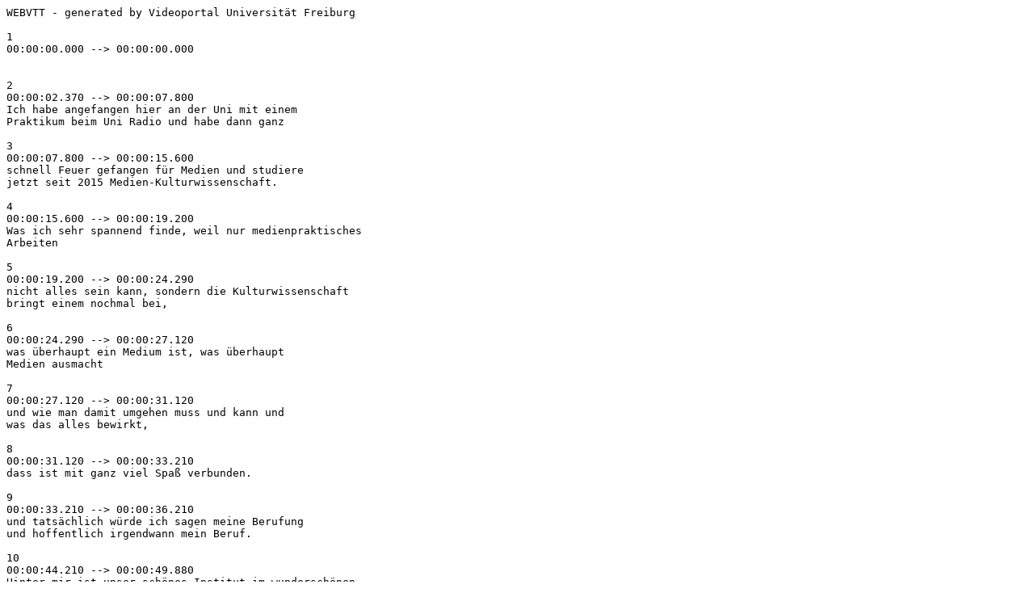

--- FILE ---
content_type: text/vtt;charset=utf-8
request_url: https://video.uni-freiburg.de/webPlayerSubtitles/subtitleFile/key/59021d57ff5dfa1ea22fb0ff1907f228/filename/de_subtitles.vtt
body_size: 2536
content:
WEBVTT - generated by Videoportal Universität Freiburg

1
00:00:00.000 --> 00:00:00.000


2
00:00:02.370 --> 00:00:07.800
Ich habe angefangen hier an der Uni mit einem
Praktikum beim Uni Radio und habe dann ganz

3
00:00:07.800 --> 00:00:15.600
schnell Feuer gefangen für Medien und studiere
jetzt seit 2015 Medien-Kulturwissenschaft.

4
00:00:15.600 --> 00:00:19.200
Was ich sehr spannend finde, weil nur medienpraktisches
Arbeiten

5
00:00:19.200 --> 00:00:24.290
nicht alles sein kann, sondern die Kulturwissenschaft
bringt einem nochmal bei,

6
00:00:24.290 --> 00:00:27.120
was überhaupt ein Medium ist, was überhaupt
Medien ausmacht

7
00:00:27.120 --> 00:00:31.120
und wie man damit umgehen muss und kann und
was das alles bewirkt,

8
00:00:31.120 --> 00:00:33.210
dass ist mit ganz viel Spaß verbunden.

9
00:00:33.210 --> 00:00:36.210
und tatsächlich würde ich sagen meine Berufung
und hoffentlich irgendwann mein Beruf.

10
00:00:44.210 --> 00:00:49.880
Hinter mir ist unser schönes Institut im wunderschönen
Altbau wie so vieles hier in Freiburg.

11
00:00:53.880 --> 00:00:56.260
Das finde ich ist eine super Stadt,

12
00:00:56.260 --> 00:00:59.260
weil die die genau die richtige Größe hat,
sie ist nicht zu klein,

13
00:00:59.260 --> 00:01:02.000
um da irgendwie unterzugehen als junger Mensch,

14
00:01:05.000 --> 00:01:10.000
aber auch nicht zu groß, um sich irgendwie
komplett zu verlieren.

15
00:01:10.000 --> 00:01:13.000
Und natürlich studentisch und viele junge
Leute, das ist natürlich super,

16
00:01:13.000 --> 00:01:15.000
aber  gleichzeitig auch immer die Natur außenrum.

17
00:01:22.000 --> 00:01:25.000
Wenn ich zuhause bin und mal ein bisschen von
den Uni-Stunden entspannen möchte,

18
00:01:25.000 --> 00:01:30.000
dann laufe ich oder jogge ich zwei Minuten
und bin direkt im Wald oder fahr direkt mit
dem Mountbike den Berg hoch.

19
00:01:37.000 --> 00:01:39.000
Im Studium muss man zum Glück nicht nur Klausuren
schreiben,

20
00:01:39.000 --> 00:01:44.000
sondern auch mal andere Dinge machen. Wir haben
jetzt zum Beispiel ein Seminar,

21
00:01:44.000 --> 00:01:47.000
wo wir am Ende ein Portfolio abgeben müssen.

22
00:01:50.000 --> 00:01:56.000
Wir bereiten uns gerade vor auf eine Präsentation
zum Thema Sterben in sozialen Medien.

23
00:01:56.000 --> 00:01:59.000
Wie geht das Medium damit um, wenn jemand stirbt,
wenn der Nutzer stirbt?

24
00:01:59.000 --> 00:02:02.000
Aber auch wie gehen die Nutzerinnen und Nutzer
damit um?

25
00:02:02.000 --> 00:02:05.000
Das sind eben auch Themen, die angesprochen
werden

26
00:02:05.000 --> 00:02:10.000
und die aber trotzdem super aktuell sind, obwohl
man studiert. Das gibt es tatsächlich auch.

27
00:02:14.000 --> 00:02:19.000
Ich mache nächstes Semester hoffentlich meine
Bachelorarbeit und bin dann

28
00:02:19.000 --> 00:02:36.000
raus aus dem schönen Freiburg irgendwann auch.
Schade!

